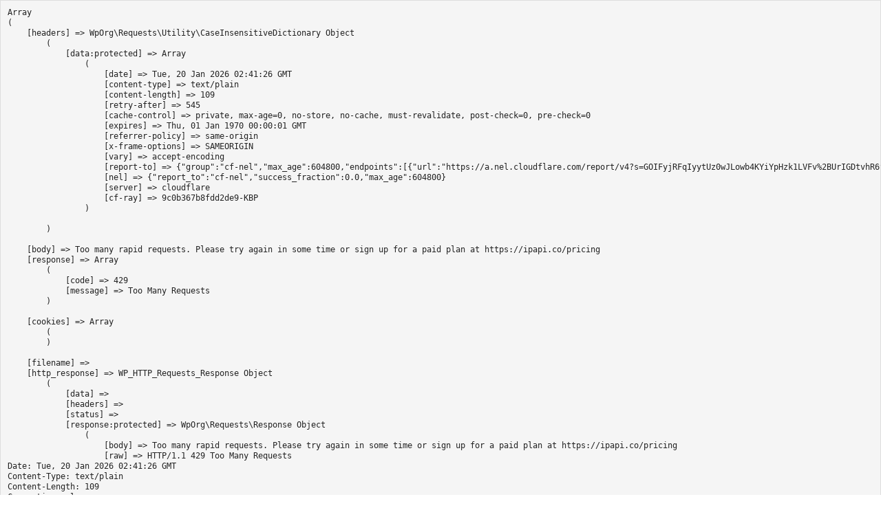

--- FILE ---
content_type: text/html; charset=UTF-8
request_url: https://mykoodb.org.ua/
body_size: 3041
content:
<!DOCTYPE html>
<html lang="uk">
<head>
	<!--[if IE]>
	<meta http-equiv="X-UA-Compatible" content="IE=9; IE=8; IE=7; IE=edge" /><![endif]-->
	<meta charset="utf-8" />
	<meta name="viewport" content="width=device-width, initial-scale=1.0">

	<title>Миколаївська обласна бібліотека для дiтей</title>
<meta name='robots' content='max-image-preview:large' />
<link rel='dns-prefetch' href='//www.googletagmanager.com' />
<link rel='dns-prefetch' href='//fonts.googleapis.com' />
<link rel="alternate" type="application/rss+xml" title=" &raquo; стрічка" href="https://mykoodb.org.ua/feed/" />
<link rel="alternate" type="application/rss+xml" title=" &raquo; Канал коментарів" href="https://mykoodb.org.ua/comments/feed/" />
<style id='wp-img-auto-sizes-contain-inline-css' type='text/css'>
img:is([sizes=auto i],[sizes^="auto," i]){contain-intrinsic-size:3000px 1500px}
/*# sourceURL=wp-img-auto-sizes-contain-inline-css */
</style>
<link rel='stylesheet' id='cnss_font_awesome_css-css' href='https://mykoodb.org.ua/wp-content/plugins/easy-social-icons/css/font-awesome/css/all.min.css?ver=7.0.0' type='text/css' media='all' />
<link rel='stylesheet' id='cnss_font_awesome_v4_shims-css' href='https://mykoodb.org.ua/wp-content/plugins/easy-social-icons/css/font-awesome/css/v4-shims.min.css?ver=7.0.0' type='text/css' media='all' />
<link rel='stylesheet' id='cnss_css-css' href='https://mykoodb.org.ua/wp-content/plugins/easy-social-icons/css/cnss.css?ver=1.0' type='text/css' media='all' />
<link rel='stylesheet' id='cnss_share_css-css' href='https://mykoodb.org.ua/wp-content/plugins/easy-social-icons/css/share.css?ver=1.0' type='text/css' media='all' />
<style id='wp-emoji-styles-inline-css' type='text/css'>

	img.wp-smiley, img.emoji {
		display: inline !important;
		border: none !important;
		box-shadow: none !important;
		height: 1em !important;
		width: 1em !important;
		margin: 0 0.07em !important;
		vertical-align: -0.1em !important;
		background: none !important;
		padding: 0 !important;
	}
/*# sourceURL=wp-emoji-styles-inline-css */
</style>
<link rel='stylesheet' id='wp-block-library-css' href='https://mykoodb.org.ua/wp-includes/css/dist/block-library/style.min.css?ver=6.9' type='text/css' media='all' />

<style id='classic-theme-styles-inline-css' type='text/css'>
/*! This file is auto-generated */
.wp-block-button__link{color:#fff;background-color:#32373c;border-radius:9999px;box-shadow:none;text-decoration:none;padding:calc(.667em + 2px) calc(1.333em + 2px);font-size:1.125em}.wp-block-file__button{background:#32373c;color:#fff;text-decoration:none}
/*# sourceURL=/wp-includes/css/classic-themes.min.css */
</style>
<link rel='stylesheet' id='wpdm-fonticon-css' href='https://mykoodb.org.ua/wp-content/plugins/download-manager/assets/wpdm-iconfont/css/wpdm-icons.css?ver=6.9' type='text/css' media='all' />
<link rel='stylesheet' id='wpdm-front-css' href='https://mykoodb.org.ua/wp-content/plugins/download-manager/assets/css/front.min.css?ver=3.3.46' type='text/css' media='all' />
<link rel='stylesheet' id='wpdm-front-dark-css' href='https://mykoodb.org.ua/wp-content/plugins/download-manager/assets/css/front-dark.min.css?ver=3.3.46' type='text/css' media='all' />
<link rel='stylesheet' id='sclick_slider_style-css' href='https://mykoodb.org.ua/wp-content/plugins/your-simple-slider/js/slick/slick.css?ver=6.9' type='text/css' media='all' />
<link rel='stylesheet' id='sclick_slider_theme_style-css' href='https://mykoodb.org.ua/wp-content/plugins/your-simple-slider/js/slick/slick-theme.css?ver=6.9' type='text/css' media='all' />
<link rel='stylesheet' id='your_simple_slider_style-css' href='https://mykoodb.org.ua/wp-content/plugins/your-simple-slider/css/your-simple-slider.css?ver=6.9' type='text/css' media='all' />
<link rel='stylesheet' id='basic-fonts-css' href='//fonts.googleapis.com/css?family=PT+Serif%3A400%2C700%7COpen+Sans%3A400%2C400italic%2C700%2C700italic&#038;subset=latin%2Ccyrillic&#038;ver=1' type='text/css' media='all' />
<link rel='stylesheet' id='basic-style-css' href='https://mykoodb.org.ua/wp-content/themes/basic/style.css?ver=1' type='text/css' media='all' />
<link rel='stylesheet' id='slb_core-css' href='https://mykoodb.org.ua/wp-content/plugins/simple-lightbox/client/css/app.css?ver=2.9.4' type='text/css' media='all' />
<script type="text/javascript" src="https://mykoodb.org.ua/wp-includes/js/jquery/jquery.min.js?ver=3.7.1" id="jquery-core-js"></script>
<script type="text/javascript" src="https://mykoodb.org.ua/wp-includes/js/jquery/jquery-migrate.min.js?ver=3.4.1" id="jquery-migrate-js"></script>
<script type="text/javascript" src="https://mykoodb.org.ua/wp-content/plugins/easy-social-icons/js/cnss.js?ver=1.0" id="cnss_js-js"></script>
<script type="text/javascript" src="https://mykoodb.org.ua/wp-content/plugins/easy-social-icons/js/share.js?ver=1.0" id="cnss_share_js-js"></script>
<script type="text/javascript" src="https://mykoodb.org.ua/wp-content/plugins/download-manager/assets/js/wpdm.min.js?ver=6.9" id="wpdm-frontend-js-js"></script>
<script type="text/javascript" id="wpdm-frontjs-js-extra">
/* <![CDATA[ */
var wpdm_url = {"home":"https://mykoodb.org.ua/","site":"https://mykoodb.org.ua/","ajax":"https://mykoodb.org.ua/wp-admin/admin-ajax.php"};
var wpdm_js = {"spinner":"\u003Ci class=\"wpdm-icon wpdm-sun wpdm-spin\"\u003E\u003C/i\u003E","client_id":"133ce49bca10c56f7cdc6244ed168905"};
var wpdm_strings = {"pass_var":"\u041f\u0430\u0440\u043e\u043b\u044c \u043f\u0456\u0434\u0442\u0432\u0435\u0440\u0434\u0436\u0435\u043d\u043e!","pass_var_q":"\u0411\u0443\u0434\u044c \u043b\u0430\u0441\u043a\u0430, \u043d\u0430\u0442\u0438\u0441\u043d\u0456\u0442\u044c \u043d\u0430\u0441\u0442\u0443\u043f\u043d\u0443 \u043a\u043d\u043e\u043f\u043a\u0443, \u0449\u043e\u0431 \u043f\u043e\u0447\u0430\u0442\u0438 \u0437\u0430\u0432\u0430\u043d\u0442\u0430\u0436\u0435\u043d\u043d\u044f.","start_dl":"\u041f\u043e\u0447\u0430\u0442\u0438 \u0437\u0430\u0432\u0430\u043d\u0442\u0430\u0436\u0435\u043d\u043d\u044f"};
//# sourceURL=wpdm-frontjs-js-extra
/* ]]> */
</script>
<script type="text/javascript" src="https://mykoodb.org.ua/wp-content/plugins/download-manager/assets/js/front.min.js?ver=3.3.46" id="wpdm-frontjs-js"></script>
<script type="text/javascript" src="https://mykoodb.org.ua/wp-content/plugins/your-simple-slider/js/slick/slick.min.js?ver=1" id="sclick_slider_script-js"></script>
<script type="text/javascript" src="https://mykoodb.org.ua/wp-content/plugins/your-simple-slider/js/resize-sensor.js?ver=1" id="resize_sensor_script-js"></script>
<script type="text/javascript" src="https://mykoodb.org.ua/wp-content/plugins/your-simple-slider/js/your-simple-slider.js?ver=1" id="your_simple_slider_script-js"></script>

<!-- Початок фрагмента тегу Google (gtag.js), доданого за допомогою Site Kit -->
<!-- Фрагмент Google Analytics, доданий Site Kit -->
<script type="text/javascript" src="https://www.googletagmanager.com/gtag/js?id=GT-T9B77GW" id="google_gtagjs-js" async></script>
<script type="text/javascript" id="google_gtagjs-js-after">
/* <![CDATA[ */
window.dataLayer = window.dataLayer || [];function gtag(){dataLayer.push(arguments);}
gtag("set","linker",{"domains":["mykoodb.org.ua"]});
gtag("js", new Date());
gtag("set", "developer_id.dZTNiMT", true);
gtag("config", "GT-T9B77GW");
//# sourceURL=google_gtagjs-js-after
/* ]]> */
</script>
<link rel="EditURI" type="application/rsd+xml" title="RSD" href="https://mykoodb.org.ua/xmlrpc.php?rsd" />
<meta name="generator" content="WordPress 6.9" />
<pre>Array
(
    [headers] => WpOrg\Requests\Utility\CaseInsensitiveDictionary Object
        (
            [data:protected] => Array
                (
                    [date] => Tue, 20 Jan 2026 02:41:26 GMT
                    [content-type] => text/plain
                    [content-length] => 109
                    [retry-after] => 545
                    [cache-control] => private, max-age=0, no-store, no-cache, must-revalidate, post-check=0, pre-check=0
                    [expires] => Thu, 01 Jan 1970 00:00:01 GMT
                    [referrer-policy] => same-origin
                    [x-frame-options] => SAMEORIGIN
                    [vary] => accept-encoding
                    [report-to] => {"group":"cf-nel","max_age":604800,"endpoints":[{"url":"https://a.nel.cloudflare.com/report/v4?s=GOIFyjRFqIyytUz0wJLowb4KYiYpHzk1LVFv%2BUrIGDtvhR6yFkqZvFlhT8jFPbU9s5OXmBnao53JhgzVb1lWYUjdH65xSILya3pZvNcreS7O"}]}
                    [nel] => {"report_to":"cf-nel","success_fraction":0.0,"max_age":604800}
                    [server] => cloudflare
                    [cf-ray] => 9c0b367b8fdd2de9-KBP
                )

        )

    [body] => Too many rapid requests. Please try again in some time or sign up for a paid plan at https://ipapi.co/pricing
    [response] => Array
        (
            [code] => 429
            [message] => Too Many Requests
        )

    [cookies] => Array
        (
        )

    [filename] => 
    [http_response] => WP_HTTP_Requests_Response Object
        (
            [data] => 
            [headers] => 
            [status] => 
            [response:protected] => WpOrg\Requests\Response Object
                (
                    [body] => Too many rapid requests. Please try again in some time or sign up for a paid plan at https://ipapi.co/pricing
                    [raw] => HTTP/1.1 429 Too Many Requests
Date: Tue, 20 Jan 2026 02:41:26 GMT
Content-Type: text/plain
Content-Length: 109
Connection: close
Retry-After: 545
Cache-Control: private, max-age=0, no-store, no-cache, must-revalidate, post-check=0, pre-check=0
Expires: Thu, 01 Jan 1970 00:00:01 GMT
Referrer-Policy: same-origin
X-Frame-Options: SAMEORIGIN
Vary: accept-encoding
Report-To: {"group":"cf-nel","max_age":604800,"endpoints":[{"url":"https://a.nel.cloudflare.com/report/v4?s=GOIFyjRFqIyytUz0wJLowb4KYiYpHzk1LVFv%2BUrIGDtvhR6yFkqZvFlhT8jFPbU9s5OXmBnao53JhgzVb1lWYUjdH65xSILya3pZvNcreS7O"}]}
Nel: {"report_to":"cf-nel","success_fraction":0.0,"max_age":604800}
Server: cloudflare
CF-RAY: 9c0b367b8fdd2de9-KBP

Too many rapid requests. Please try again in some time or sign up for a paid plan at https://ipapi.co/pricing
                    [headers] => WpOrg\Requests\Response\Headers Object
                        (
                            [data:protected] => Array
                                (
                                    [date] => Array
                                        (
                                            [0] => Tue, 20 Jan 2026 02:41:26 GMT
                                        )

                                    [content-type] => Array
                                        (
                                            [0] => text/plain
                                        )

                                    [content-length] => Array
                                        (
                                            [0] => 109
                                        )

                                    [retry-after] => Array
                                        (
                                            [0] => 545
                                        )

                                    [cache-control] => Array
                                        (
                                            [0] => private, max-age=0, no-store, no-cache, must-revalidate, post-check=0, pre-check=0
                                        )

                                    [expires] => Array
                                        (
                                            [0] => Thu, 01 Jan 1970 00:00:01 GMT
                                        )

                                    [referrer-policy] => Array
                                        (
                                            [0] => same-origin
                                        )

                                    [x-frame-options] => Array
                                        (
                                            [0] => SAMEORIGIN
                                        )

                                    [vary] => Array
                                        (
                                            [0] => accept-encoding
                                        )

                                    [report-to] => Array
                                        (
                                            [0] => {"group":"cf-nel","max_age":604800,"endpoints":[{"url":"https://a.nel.cloudflare.com/report/v4?s=GOIFyjRFqIyytUz0wJLowb4KYiYpHzk1LVFv%2BUrIGDtvhR6yFkqZvFlhT8jFPbU9s5OXmBnao53JhgzVb1lWYUjdH65xSILya3pZvNcreS7O"}]}
                                        )

                                    [nel] => Array
                                        (
                                            [0] => {"report_to":"cf-nel","success_fraction":0.0,"max_age":604800}
                                        )

                                    [server] => Array
                                        (
                                            [0] => cloudflare
                                        )

                                    [cf-ray] => Array
                                        (
                                            [0] => 9c0b367b8fdd2de9-KBP
                                        )

                                )

                        )

                    [status_code] => 429
                    [protocol_version] => 1.1
                    [success] => 
                    [redirects] => 0
                    [url] => https://ipapi.co/json/
                    [history] => Array
                        (
                        )

                    [cookies] => WpOrg\Requests\Cookie\Jar Object
                        (
                            [cookies:protected] => Array
                                (
                                )

                        )

                )

            [filename:protected] => 
        )

)
